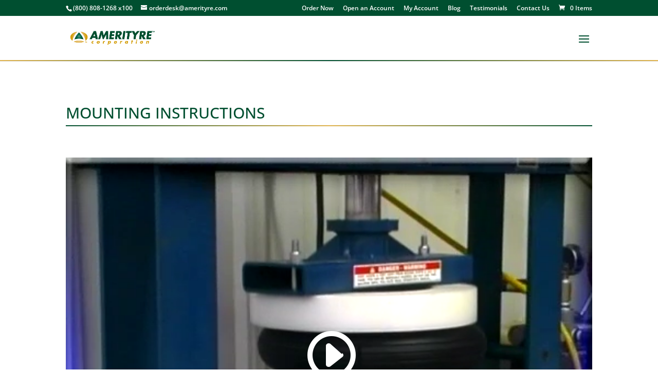

--- FILE ---
content_type: text/html; charset=utf-8
request_url: https://www.google.com/recaptcha/api2/anchor?ar=1&k=6Lcv2lAdAAAAAODzYvE4VzcHbm481I8aq6Xpy9BE&co=aHR0cHM6Ly9hbWVyaXR5cmUuY29tOjQ0Mw..&hl=en&v=N67nZn4AqZkNcbeMu4prBgzg&size=invisible&anchor-ms=20000&execute-ms=30000&cb=ek3fb6bwlfn2
body_size: 48968
content:
<!DOCTYPE HTML><html dir="ltr" lang="en"><head><meta http-equiv="Content-Type" content="text/html; charset=UTF-8">
<meta http-equiv="X-UA-Compatible" content="IE=edge">
<title>reCAPTCHA</title>
<style type="text/css">
/* cyrillic-ext */
@font-face {
  font-family: 'Roboto';
  font-style: normal;
  font-weight: 400;
  font-stretch: 100%;
  src: url(//fonts.gstatic.com/s/roboto/v48/KFO7CnqEu92Fr1ME7kSn66aGLdTylUAMa3GUBHMdazTgWw.woff2) format('woff2');
  unicode-range: U+0460-052F, U+1C80-1C8A, U+20B4, U+2DE0-2DFF, U+A640-A69F, U+FE2E-FE2F;
}
/* cyrillic */
@font-face {
  font-family: 'Roboto';
  font-style: normal;
  font-weight: 400;
  font-stretch: 100%;
  src: url(//fonts.gstatic.com/s/roboto/v48/KFO7CnqEu92Fr1ME7kSn66aGLdTylUAMa3iUBHMdazTgWw.woff2) format('woff2');
  unicode-range: U+0301, U+0400-045F, U+0490-0491, U+04B0-04B1, U+2116;
}
/* greek-ext */
@font-face {
  font-family: 'Roboto';
  font-style: normal;
  font-weight: 400;
  font-stretch: 100%;
  src: url(//fonts.gstatic.com/s/roboto/v48/KFO7CnqEu92Fr1ME7kSn66aGLdTylUAMa3CUBHMdazTgWw.woff2) format('woff2');
  unicode-range: U+1F00-1FFF;
}
/* greek */
@font-face {
  font-family: 'Roboto';
  font-style: normal;
  font-weight: 400;
  font-stretch: 100%;
  src: url(//fonts.gstatic.com/s/roboto/v48/KFO7CnqEu92Fr1ME7kSn66aGLdTylUAMa3-UBHMdazTgWw.woff2) format('woff2');
  unicode-range: U+0370-0377, U+037A-037F, U+0384-038A, U+038C, U+038E-03A1, U+03A3-03FF;
}
/* math */
@font-face {
  font-family: 'Roboto';
  font-style: normal;
  font-weight: 400;
  font-stretch: 100%;
  src: url(//fonts.gstatic.com/s/roboto/v48/KFO7CnqEu92Fr1ME7kSn66aGLdTylUAMawCUBHMdazTgWw.woff2) format('woff2');
  unicode-range: U+0302-0303, U+0305, U+0307-0308, U+0310, U+0312, U+0315, U+031A, U+0326-0327, U+032C, U+032F-0330, U+0332-0333, U+0338, U+033A, U+0346, U+034D, U+0391-03A1, U+03A3-03A9, U+03B1-03C9, U+03D1, U+03D5-03D6, U+03F0-03F1, U+03F4-03F5, U+2016-2017, U+2034-2038, U+203C, U+2040, U+2043, U+2047, U+2050, U+2057, U+205F, U+2070-2071, U+2074-208E, U+2090-209C, U+20D0-20DC, U+20E1, U+20E5-20EF, U+2100-2112, U+2114-2115, U+2117-2121, U+2123-214F, U+2190, U+2192, U+2194-21AE, U+21B0-21E5, U+21F1-21F2, U+21F4-2211, U+2213-2214, U+2216-22FF, U+2308-230B, U+2310, U+2319, U+231C-2321, U+2336-237A, U+237C, U+2395, U+239B-23B7, U+23D0, U+23DC-23E1, U+2474-2475, U+25AF, U+25B3, U+25B7, U+25BD, U+25C1, U+25CA, U+25CC, U+25FB, U+266D-266F, U+27C0-27FF, U+2900-2AFF, U+2B0E-2B11, U+2B30-2B4C, U+2BFE, U+3030, U+FF5B, U+FF5D, U+1D400-1D7FF, U+1EE00-1EEFF;
}
/* symbols */
@font-face {
  font-family: 'Roboto';
  font-style: normal;
  font-weight: 400;
  font-stretch: 100%;
  src: url(//fonts.gstatic.com/s/roboto/v48/KFO7CnqEu92Fr1ME7kSn66aGLdTylUAMaxKUBHMdazTgWw.woff2) format('woff2');
  unicode-range: U+0001-000C, U+000E-001F, U+007F-009F, U+20DD-20E0, U+20E2-20E4, U+2150-218F, U+2190, U+2192, U+2194-2199, U+21AF, U+21E6-21F0, U+21F3, U+2218-2219, U+2299, U+22C4-22C6, U+2300-243F, U+2440-244A, U+2460-24FF, U+25A0-27BF, U+2800-28FF, U+2921-2922, U+2981, U+29BF, U+29EB, U+2B00-2BFF, U+4DC0-4DFF, U+FFF9-FFFB, U+10140-1018E, U+10190-1019C, U+101A0, U+101D0-101FD, U+102E0-102FB, U+10E60-10E7E, U+1D2C0-1D2D3, U+1D2E0-1D37F, U+1F000-1F0FF, U+1F100-1F1AD, U+1F1E6-1F1FF, U+1F30D-1F30F, U+1F315, U+1F31C, U+1F31E, U+1F320-1F32C, U+1F336, U+1F378, U+1F37D, U+1F382, U+1F393-1F39F, U+1F3A7-1F3A8, U+1F3AC-1F3AF, U+1F3C2, U+1F3C4-1F3C6, U+1F3CA-1F3CE, U+1F3D4-1F3E0, U+1F3ED, U+1F3F1-1F3F3, U+1F3F5-1F3F7, U+1F408, U+1F415, U+1F41F, U+1F426, U+1F43F, U+1F441-1F442, U+1F444, U+1F446-1F449, U+1F44C-1F44E, U+1F453, U+1F46A, U+1F47D, U+1F4A3, U+1F4B0, U+1F4B3, U+1F4B9, U+1F4BB, U+1F4BF, U+1F4C8-1F4CB, U+1F4D6, U+1F4DA, U+1F4DF, U+1F4E3-1F4E6, U+1F4EA-1F4ED, U+1F4F7, U+1F4F9-1F4FB, U+1F4FD-1F4FE, U+1F503, U+1F507-1F50B, U+1F50D, U+1F512-1F513, U+1F53E-1F54A, U+1F54F-1F5FA, U+1F610, U+1F650-1F67F, U+1F687, U+1F68D, U+1F691, U+1F694, U+1F698, U+1F6AD, U+1F6B2, U+1F6B9-1F6BA, U+1F6BC, U+1F6C6-1F6CF, U+1F6D3-1F6D7, U+1F6E0-1F6EA, U+1F6F0-1F6F3, U+1F6F7-1F6FC, U+1F700-1F7FF, U+1F800-1F80B, U+1F810-1F847, U+1F850-1F859, U+1F860-1F887, U+1F890-1F8AD, U+1F8B0-1F8BB, U+1F8C0-1F8C1, U+1F900-1F90B, U+1F93B, U+1F946, U+1F984, U+1F996, U+1F9E9, U+1FA00-1FA6F, U+1FA70-1FA7C, U+1FA80-1FA89, U+1FA8F-1FAC6, U+1FACE-1FADC, U+1FADF-1FAE9, U+1FAF0-1FAF8, U+1FB00-1FBFF;
}
/* vietnamese */
@font-face {
  font-family: 'Roboto';
  font-style: normal;
  font-weight: 400;
  font-stretch: 100%;
  src: url(//fonts.gstatic.com/s/roboto/v48/KFO7CnqEu92Fr1ME7kSn66aGLdTylUAMa3OUBHMdazTgWw.woff2) format('woff2');
  unicode-range: U+0102-0103, U+0110-0111, U+0128-0129, U+0168-0169, U+01A0-01A1, U+01AF-01B0, U+0300-0301, U+0303-0304, U+0308-0309, U+0323, U+0329, U+1EA0-1EF9, U+20AB;
}
/* latin-ext */
@font-face {
  font-family: 'Roboto';
  font-style: normal;
  font-weight: 400;
  font-stretch: 100%;
  src: url(//fonts.gstatic.com/s/roboto/v48/KFO7CnqEu92Fr1ME7kSn66aGLdTylUAMa3KUBHMdazTgWw.woff2) format('woff2');
  unicode-range: U+0100-02BA, U+02BD-02C5, U+02C7-02CC, U+02CE-02D7, U+02DD-02FF, U+0304, U+0308, U+0329, U+1D00-1DBF, U+1E00-1E9F, U+1EF2-1EFF, U+2020, U+20A0-20AB, U+20AD-20C0, U+2113, U+2C60-2C7F, U+A720-A7FF;
}
/* latin */
@font-face {
  font-family: 'Roboto';
  font-style: normal;
  font-weight: 400;
  font-stretch: 100%;
  src: url(//fonts.gstatic.com/s/roboto/v48/KFO7CnqEu92Fr1ME7kSn66aGLdTylUAMa3yUBHMdazQ.woff2) format('woff2');
  unicode-range: U+0000-00FF, U+0131, U+0152-0153, U+02BB-02BC, U+02C6, U+02DA, U+02DC, U+0304, U+0308, U+0329, U+2000-206F, U+20AC, U+2122, U+2191, U+2193, U+2212, U+2215, U+FEFF, U+FFFD;
}
/* cyrillic-ext */
@font-face {
  font-family: 'Roboto';
  font-style: normal;
  font-weight: 500;
  font-stretch: 100%;
  src: url(//fonts.gstatic.com/s/roboto/v48/KFO7CnqEu92Fr1ME7kSn66aGLdTylUAMa3GUBHMdazTgWw.woff2) format('woff2');
  unicode-range: U+0460-052F, U+1C80-1C8A, U+20B4, U+2DE0-2DFF, U+A640-A69F, U+FE2E-FE2F;
}
/* cyrillic */
@font-face {
  font-family: 'Roboto';
  font-style: normal;
  font-weight: 500;
  font-stretch: 100%;
  src: url(//fonts.gstatic.com/s/roboto/v48/KFO7CnqEu92Fr1ME7kSn66aGLdTylUAMa3iUBHMdazTgWw.woff2) format('woff2');
  unicode-range: U+0301, U+0400-045F, U+0490-0491, U+04B0-04B1, U+2116;
}
/* greek-ext */
@font-face {
  font-family: 'Roboto';
  font-style: normal;
  font-weight: 500;
  font-stretch: 100%;
  src: url(//fonts.gstatic.com/s/roboto/v48/KFO7CnqEu92Fr1ME7kSn66aGLdTylUAMa3CUBHMdazTgWw.woff2) format('woff2');
  unicode-range: U+1F00-1FFF;
}
/* greek */
@font-face {
  font-family: 'Roboto';
  font-style: normal;
  font-weight: 500;
  font-stretch: 100%;
  src: url(//fonts.gstatic.com/s/roboto/v48/KFO7CnqEu92Fr1ME7kSn66aGLdTylUAMa3-UBHMdazTgWw.woff2) format('woff2');
  unicode-range: U+0370-0377, U+037A-037F, U+0384-038A, U+038C, U+038E-03A1, U+03A3-03FF;
}
/* math */
@font-face {
  font-family: 'Roboto';
  font-style: normal;
  font-weight: 500;
  font-stretch: 100%;
  src: url(//fonts.gstatic.com/s/roboto/v48/KFO7CnqEu92Fr1ME7kSn66aGLdTylUAMawCUBHMdazTgWw.woff2) format('woff2');
  unicode-range: U+0302-0303, U+0305, U+0307-0308, U+0310, U+0312, U+0315, U+031A, U+0326-0327, U+032C, U+032F-0330, U+0332-0333, U+0338, U+033A, U+0346, U+034D, U+0391-03A1, U+03A3-03A9, U+03B1-03C9, U+03D1, U+03D5-03D6, U+03F0-03F1, U+03F4-03F5, U+2016-2017, U+2034-2038, U+203C, U+2040, U+2043, U+2047, U+2050, U+2057, U+205F, U+2070-2071, U+2074-208E, U+2090-209C, U+20D0-20DC, U+20E1, U+20E5-20EF, U+2100-2112, U+2114-2115, U+2117-2121, U+2123-214F, U+2190, U+2192, U+2194-21AE, U+21B0-21E5, U+21F1-21F2, U+21F4-2211, U+2213-2214, U+2216-22FF, U+2308-230B, U+2310, U+2319, U+231C-2321, U+2336-237A, U+237C, U+2395, U+239B-23B7, U+23D0, U+23DC-23E1, U+2474-2475, U+25AF, U+25B3, U+25B7, U+25BD, U+25C1, U+25CA, U+25CC, U+25FB, U+266D-266F, U+27C0-27FF, U+2900-2AFF, U+2B0E-2B11, U+2B30-2B4C, U+2BFE, U+3030, U+FF5B, U+FF5D, U+1D400-1D7FF, U+1EE00-1EEFF;
}
/* symbols */
@font-face {
  font-family: 'Roboto';
  font-style: normal;
  font-weight: 500;
  font-stretch: 100%;
  src: url(//fonts.gstatic.com/s/roboto/v48/KFO7CnqEu92Fr1ME7kSn66aGLdTylUAMaxKUBHMdazTgWw.woff2) format('woff2');
  unicode-range: U+0001-000C, U+000E-001F, U+007F-009F, U+20DD-20E0, U+20E2-20E4, U+2150-218F, U+2190, U+2192, U+2194-2199, U+21AF, U+21E6-21F0, U+21F3, U+2218-2219, U+2299, U+22C4-22C6, U+2300-243F, U+2440-244A, U+2460-24FF, U+25A0-27BF, U+2800-28FF, U+2921-2922, U+2981, U+29BF, U+29EB, U+2B00-2BFF, U+4DC0-4DFF, U+FFF9-FFFB, U+10140-1018E, U+10190-1019C, U+101A0, U+101D0-101FD, U+102E0-102FB, U+10E60-10E7E, U+1D2C0-1D2D3, U+1D2E0-1D37F, U+1F000-1F0FF, U+1F100-1F1AD, U+1F1E6-1F1FF, U+1F30D-1F30F, U+1F315, U+1F31C, U+1F31E, U+1F320-1F32C, U+1F336, U+1F378, U+1F37D, U+1F382, U+1F393-1F39F, U+1F3A7-1F3A8, U+1F3AC-1F3AF, U+1F3C2, U+1F3C4-1F3C6, U+1F3CA-1F3CE, U+1F3D4-1F3E0, U+1F3ED, U+1F3F1-1F3F3, U+1F3F5-1F3F7, U+1F408, U+1F415, U+1F41F, U+1F426, U+1F43F, U+1F441-1F442, U+1F444, U+1F446-1F449, U+1F44C-1F44E, U+1F453, U+1F46A, U+1F47D, U+1F4A3, U+1F4B0, U+1F4B3, U+1F4B9, U+1F4BB, U+1F4BF, U+1F4C8-1F4CB, U+1F4D6, U+1F4DA, U+1F4DF, U+1F4E3-1F4E6, U+1F4EA-1F4ED, U+1F4F7, U+1F4F9-1F4FB, U+1F4FD-1F4FE, U+1F503, U+1F507-1F50B, U+1F50D, U+1F512-1F513, U+1F53E-1F54A, U+1F54F-1F5FA, U+1F610, U+1F650-1F67F, U+1F687, U+1F68D, U+1F691, U+1F694, U+1F698, U+1F6AD, U+1F6B2, U+1F6B9-1F6BA, U+1F6BC, U+1F6C6-1F6CF, U+1F6D3-1F6D7, U+1F6E0-1F6EA, U+1F6F0-1F6F3, U+1F6F7-1F6FC, U+1F700-1F7FF, U+1F800-1F80B, U+1F810-1F847, U+1F850-1F859, U+1F860-1F887, U+1F890-1F8AD, U+1F8B0-1F8BB, U+1F8C0-1F8C1, U+1F900-1F90B, U+1F93B, U+1F946, U+1F984, U+1F996, U+1F9E9, U+1FA00-1FA6F, U+1FA70-1FA7C, U+1FA80-1FA89, U+1FA8F-1FAC6, U+1FACE-1FADC, U+1FADF-1FAE9, U+1FAF0-1FAF8, U+1FB00-1FBFF;
}
/* vietnamese */
@font-face {
  font-family: 'Roboto';
  font-style: normal;
  font-weight: 500;
  font-stretch: 100%;
  src: url(//fonts.gstatic.com/s/roboto/v48/KFO7CnqEu92Fr1ME7kSn66aGLdTylUAMa3OUBHMdazTgWw.woff2) format('woff2');
  unicode-range: U+0102-0103, U+0110-0111, U+0128-0129, U+0168-0169, U+01A0-01A1, U+01AF-01B0, U+0300-0301, U+0303-0304, U+0308-0309, U+0323, U+0329, U+1EA0-1EF9, U+20AB;
}
/* latin-ext */
@font-face {
  font-family: 'Roboto';
  font-style: normal;
  font-weight: 500;
  font-stretch: 100%;
  src: url(//fonts.gstatic.com/s/roboto/v48/KFO7CnqEu92Fr1ME7kSn66aGLdTylUAMa3KUBHMdazTgWw.woff2) format('woff2');
  unicode-range: U+0100-02BA, U+02BD-02C5, U+02C7-02CC, U+02CE-02D7, U+02DD-02FF, U+0304, U+0308, U+0329, U+1D00-1DBF, U+1E00-1E9F, U+1EF2-1EFF, U+2020, U+20A0-20AB, U+20AD-20C0, U+2113, U+2C60-2C7F, U+A720-A7FF;
}
/* latin */
@font-face {
  font-family: 'Roboto';
  font-style: normal;
  font-weight: 500;
  font-stretch: 100%;
  src: url(//fonts.gstatic.com/s/roboto/v48/KFO7CnqEu92Fr1ME7kSn66aGLdTylUAMa3yUBHMdazQ.woff2) format('woff2');
  unicode-range: U+0000-00FF, U+0131, U+0152-0153, U+02BB-02BC, U+02C6, U+02DA, U+02DC, U+0304, U+0308, U+0329, U+2000-206F, U+20AC, U+2122, U+2191, U+2193, U+2212, U+2215, U+FEFF, U+FFFD;
}
/* cyrillic-ext */
@font-face {
  font-family: 'Roboto';
  font-style: normal;
  font-weight: 900;
  font-stretch: 100%;
  src: url(//fonts.gstatic.com/s/roboto/v48/KFO7CnqEu92Fr1ME7kSn66aGLdTylUAMa3GUBHMdazTgWw.woff2) format('woff2');
  unicode-range: U+0460-052F, U+1C80-1C8A, U+20B4, U+2DE0-2DFF, U+A640-A69F, U+FE2E-FE2F;
}
/* cyrillic */
@font-face {
  font-family: 'Roboto';
  font-style: normal;
  font-weight: 900;
  font-stretch: 100%;
  src: url(//fonts.gstatic.com/s/roboto/v48/KFO7CnqEu92Fr1ME7kSn66aGLdTylUAMa3iUBHMdazTgWw.woff2) format('woff2');
  unicode-range: U+0301, U+0400-045F, U+0490-0491, U+04B0-04B1, U+2116;
}
/* greek-ext */
@font-face {
  font-family: 'Roboto';
  font-style: normal;
  font-weight: 900;
  font-stretch: 100%;
  src: url(//fonts.gstatic.com/s/roboto/v48/KFO7CnqEu92Fr1ME7kSn66aGLdTylUAMa3CUBHMdazTgWw.woff2) format('woff2');
  unicode-range: U+1F00-1FFF;
}
/* greek */
@font-face {
  font-family: 'Roboto';
  font-style: normal;
  font-weight: 900;
  font-stretch: 100%;
  src: url(//fonts.gstatic.com/s/roboto/v48/KFO7CnqEu92Fr1ME7kSn66aGLdTylUAMa3-UBHMdazTgWw.woff2) format('woff2');
  unicode-range: U+0370-0377, U+037A-037F, U+0384-038A, U+038C, U+038E-03A1, U+03A3-03FF;
}
/* math */
@font-face {
  font-family: 'Roboto';
  font-style: normal;
  font-weight: 900;
  font-stretch: 100%;
  src: url(//fonts.gstatic.com/s/roboto/v48/KFO7CnqEu92Fr1ME7kSn66aGLdTylUAMawCUBHMdazTgWw.woff2) format('woff2');
  unicode-range: U+0302-0303, U+0305, U+0307-0308, U+0310, U+0312, U+0315, U+031A, U+0326-0327, U+032C, U+032F-0330, U+0332-0333, U+0338, U+033A, U+0346, U+034D, U+0391-03A1, U+03A3-03A9, U+03B1-03C9, U+03D1, U+03D5-03D6, U+03F0-03F1, U+03F4-03F5, U+2016-2017, U+2034-2038, U+203C, U+2040, U+2043, U+2047, U+2050, U+2057, U+205F, U+2070-2071, U+2074-208E, U+2090-209C, U+20D0-20DC, U+20E1, U+20E5-20EF, U+2100-2112, U+2114-2115, U+2117-2121, U+2123-214F, U+2190, U+2192, U+2194-21AE, U+21B0-21E5, U+21F1-21F2, U+21F4-2211, U+2213-2214, U+2216-22FF, U+2308-230B, U+2310, U+2319, U+231C-2321, U+2336-237A, U+237C, U+2395, U+239B-23B7, U+23D0, U+23DC-23E1, U+2474-2475, U+25AF, U+25B3, U+25B7, U+25BD, U+25C1, U+25CA, U+25CC, U+25FB, U+266D-266F, U+27C0-27FF, U+2900-2AFF, U+2B0E-2B11, U+2B30-2B4C, U+2BFE, U+3030, U+FF5B, U+FF5D, U+1D400-1D7FF, U+1EE00-1EEFF;
}
/* symbols */
@font-face {
  font-family: 'Roboto';
  font-style: normal;
  font-weight: 900;
  font-stretch: 100%;
  src: url(//fonts.gstatic.com/s/roboto/v48/KFO7CnqEu92Fr1ME7kSn66aGLdTylUAMaxKUBHMdazTgWw.woff2) format('woff2');
  unicode-range: U+0001-000C, U+000E-001F, U+007F-009F, U+20DD-20E0, U+20E2-20E4, U+2150-218F, U+2190, U+2192, U+2194-2199, U+21AF, U+21E6-21F0, U+21F3, U+2218-2219, U+2299, U+22C4-22C6, U+2300-243F, U+2440-244A, U+2460-24FF, U+25A0-27BF, U+2800-28FF, U+2921-2922, U+2981, U+29BF, U+29EB, U+2B00-2BFF, U+4DC0-4DFF, U+FFF9-FFFB, U+10140-1018E, U+10190-1019C, U+101A0, U+101D0-101FD, U+102E0-102FB, U+10E60-10E7E, U+1D2C0-1D2D3, U+1D2E0-1D37F, U+1F000-1F0FF, U+1F100-1F1AD, U+1F1E6-1F1FF, U+1F30D-1F30F, U+1F315, U+1F31C, U+1F31E, U+1F320-1F32C, U+1F336, U+1F378, U+1F37D, U+1F382, U+1F393-1F39F, U+1F3A7-1F3A8, U+1F3AC-1F3AF, U+1F3C2, U+1F3C4-1F3C6, U+1F3CA-1F3CE, U+1F3D4-1F3E0, U+1F3ED, U+1F3F1-1F3F3, U+1F3F5-1F3F7, U+1F408, U+1F415, U+1F41F, U+1F426, U+1F43F, U+1F441-1F442, U+1F444, U+1F446-1F449, U+1F44C-1F44E, U+1F453, U+1F46A, U+1F47D, U+1F4A3, U+1F4B0, U+1F4B3, U+1F4B9, U+1F4BB, U+1F4BF, U+1F4C8-1F4CB, U+1F4D6, U+1F4DA, U+1F4DF, U+1F4E3-1F4E6, U+1F4EA-1F4ED, U+1F4F7, U+1F4F9-1F4FB, U+1F4FD-1F4FE, U+1F503, U+1F507-1F50B, U+1F50D, U+1F512-1F513, U+1F53E-1F54A, U+1F54F-1F5FA, U+1F610, U+1F650-1F67F, U+1F687, U+1F68D, U+1F691, U+1F694, U+1F698, U+1F6AD, U+1F6B2, U+1F6B9-1F6BA, U+1F6BC, U+1F6C6-1F6CF, U+1F6D3-1F6D7, U+1F6E0-1F6EA, U+1F6F0-1F6F3, U+1F6F7-1F6FC, U+1F700-1F7FF, U+1F800-1F80B, U+1F810-1F847, U+1F850-1F859, U+1F860-1F887, U+1F890-1F8AD, U+1F8B0-1F8BB, U+1F8C0-1F8C1, U+1F900-1F90B, U+1F93B, U+1F946, U+1F984, U+1F996, U+1F9E9, U+1FA00-1FA6F, U+1FA70-1FA7C, U+1FA80-1FA89, U+1FA8F-1FAC6, U+1FACE-1FADC, U+1FADF-1FAE9, U+1FAF0-1FAF8, U+1FB00-1FBFF;
}
/* vietnamese */
@font-face {
  font-family: 'Roboto';
  font-style: normal;
  font-weight: 900;
  font-stretch: 100%;
  src: url(//fonts.gstatic.com/s/roboto/v48/KFO7CnqEu92Fr1ME7kSn66aGLdTylUAMa3OUBHMdazTgWw.woff2) format('woff2');
  unicode-range: U+0102-0103, U+0110-0111, U+0128-0129, U+0168-0169, U+01A0-01A1, U+01AF-01B0, U+0300-0301, U+0303-0304, U+0308-0309, U+0323, U+0329, U+1EA0-1EF9, U+20AB;
}
/* latin-ext */
@font-face {
  font-family: 'Roboto';
  font-style: normal;
  font-weight: 900;
  font-stretch: 100%;
  src: url(//fonts.gstatic.com/s/roboto/v48/KFO7CnqEu92Fr1ME7kSn66aGLdTylUAMa3KUBHMdazTgWw.woff2) format('woff2');
  unicode-range: U+0100-02BA, U+02BD-02C5, U+02C7-02CC, U+02CE-02D7, U+02DD-02FF, U+0304, U+0308, U+0329, U+1D00-1DBF, U+1E00-1E9F, U+1EF2-1EFF, U+2020, U+20A0-20AB, U+20AD-20C0, U+2113, U+2C60-2C7F, U+A720-A7FF;
}
/* latin */
@font-face {
  font-family: 'Roboto';
  font-style: normal;
  font-weight: 900;
  font-stretch: 100%;
  src: url(//fonts.gstatic.com/s/roboto/v48/KFO7CnqEu92Fr1ME7kSn66aGLdTylUAMa3yUBHMdazQ.woff2) format('woff2');
  unicode-range: U+0000-00FF, U+0131, U+0152-0153, U+02BB-02BC, U+02C6, U+02DA, U+02DC, U+0304, U+0308, U+0329, U+2000-206F, U+20AC, U+2122, U+2191, U+2193, U+2212, U+2215, U+FEFF, U+FFFD;
}

</style>
<link rel="stylesheet" type="text/css" href="https://www.gstatic.com/recaptcha/releases/N67nZn4AqZkNcbeMu4prBgzg/styles__ltr.css">
<script nonce="Kq1Q6-BrwAZswjqEjCF29w" type="text/javascript">window['__recaptcha_api'] = 'https://www.google.com/recaptcha/api2/';</script>
<script type="text/javascript" src="https://www.gstatic.com/recaptcha/releases/N67nZn4AqZkNcbeMu4prBgzg/recaptcha__en.js" nonce="Kq1Q6-BrwAZswjqEjCF29w">
      
    </script></head>
<body><div id="rc-anchor-alert" class="rc-anchor-alert"></div>
<input type="hidden" id="recaptcha-token" value="[base64]">
<script type="text/javascript" nonce="Kq1Q6-BrwAZswjqEjCF29w">
      recaptcha.anchor.Main.init("[\x22ainput\x22,[\x22bgdata\x22,\x22\x22,\[base64]/[base64]/[base64]/[base64]/[base64]/[base64]/KGcoTywyNTMsTy5PKSxVRyhPLEMpKTpnKE8sMjUzLEMpLE8pKSxsKSksTykpfSxieT1mdW5jdGlvbihDLE8sdSxsKXtmb3IobD0odT1SKEMpLDApO08+MDtPLS0pbD1sPDw4fFooQyk7ZyhDLHUsbCl9LFVHPWZ1bmN0aW9uKEMsTyl7Qy5pLmxlbmd0aD4xMDQ/[base64]/[base64]/[base64]/[base64]/[base64]/[base64]/[base64]\\u003d\x22,\[base64]\\u003d\x22,\x22w4zCisOgbMOlHQPDrytGwo/[base64]/[base64]/Co8K+JcKIwrEYZDJuBQ4CW8K0w6ltOMOFPcK7VSJKw7jDv8KbwqYlIHrCvhnCi8K1OAZFXsK+MSHCn3XCgndoQQ8nw67Cp8KdwpfCg3PDicORwpImL8KVw73CmnrCmsKPYcKLw7sGFsK+wrHDo17DhxzCisK8woHCkQXDosK7Q8O4w6fChVUoFsKFwpt/YsOgTi9kfMKcw6olwrZ+w73Dm0YuwobDknx/d3cfLMKxDiU0CFTDm3ZMXzR4JCczdCXDlTnDmxHCjAzCtMKgOz3Dsj3Do1Nrw5HDkTYMwoc/w7rDqmnDo1xlSkPClW4QwoTDoV7DpcOWeUrDvWROwqZiOWfCtMKuw75ow6HCvAYiFBsZwrQZT8OdP23CqsOmw7A3aMKQJMKDw4sOwpRGwrlOw4/[base64]/DlwPDsMOCwojDlcONw6LDrhfDmR8Aw5nCpQbDh3Yzw7TCnMK5U8KJw5LDscOow58ewrpIw4/[base64]/wqDCtsKVw6lswq3DhMOcScOzAMK3Q8KMw73DosOYwpUVUjhYXV0fP8K0w6fDm8KCwqLCnMO7w61QwrkvP0cCcAXCijp2wpgEA8OBwrTCqwnCnMK/cBHCs8KZwofCjcOVK8O0w53DgcOEw5/[base64]/[base64]/CpMKhwoHCu8OnDWLDkMOJwo1Uw6cEw7Rjwop/PcK9bMKxw5RTw5NBISXCrDzDrcKLcMKjdh0qw6tKfMKLD1zDvwNXTcOkJ8KvTsKcb8Ouw5rDhcOhw6jCqsOgBMKOdcOow4rDtH8Sw67CgC/[base64]/w6FVw4TDgMKQw7HCgsO/AXLDhsO/XCojw6RKwoRLwoZQw40pFXZXw6XDjcOIwqfCtcKswph/XhBuwqh/X1TCssOWwpXCtsKewoAPw5YKI1xSMAVYSXp/w6pgwpnCo8KcwqDCmyTDv8Kew5jDsXpLw4Fqw6RQw53DujXDqcKyw4jChMOow5rChwsTXcKEfcK/[base64]/DhysPP8OAFMK5OMKZwqcjw7DDhlnCiwFNwrVKQ0nCh0ZaUnzCvcKkw5EjwrQmJ8OJSMO0w6/CgMKdDEDCscOOWMOadhIwPMOieCRROcO4w4Qew7PDvDjDoSvDoTFlG08uQMKrwqjDgcKRTn3DlsKAEcOYTsO/wozCnTgpaWp8wqDDi8KbwqFxw7HDnGzCkArCgHUYwrPDsUfDuwfCiW0Uw4UIB1pfwqLDrjXCo8Ojw7DCkwLDqMO2IsOCHMKCw40iY0M9w7hJwpI8UQ7DlGTCjUvDqgHDrXLCuMKfOcO2w44rwpPCjHbDhcKlwoBOwo/[base64]/DqDjDnQ4cwoXDiDbCliQfSkJNW1g+wrleacORwrlRw4Jnwo3DrxbCtVlqEXdrw5/CkMKLHAU8w5nDucKGw6rCnsOuHR/CnsKbEm3CowXDnUfDlMO7w7XCqg1RwrE4VCJwH8K/B2HDkVYEA2jDpMK8wrXDjMOsOSTDjMKEw7cKIsOfw5bDv8Onw7vCi8OudMOawrF0w6tXwpXCtcKowrLDiMKOwqnDm8KowpXCh2NOXgXDi8O0GMKtOGtowopiwpPCscK7w63DuTrCvcKnwqPDklhEERweC1HCkUzDp8OQw7M/wrk1ScOOwoPCkcO4wpgqw6NDwp0/wrAjw79DF8KkW8KHAcOwe8Kkw7UNM8OjVsOuwoPDgRrCksOLBUnCocOxw7xKwot5AUJcSS/DlWRIw53CocOnU2YFwoTCtQbDtnkzccK2UVl5TB0eE8KAZ0l4EMORLMKZdBLDh8O1Sy/DjMKXwrpgf1fCm8Khwq/[base64]/w6U/LzY+PsK0w6vCrCoyAMK1w61kXsK/[base64]/DiCEUwrp3wrjDpXleLMOxw5PDjcKXEMKPw5FMWGMiH8OawrvCgT/DkSnCjcOIY3xOwqAbwpNnb8OvTTDCjsOJw5XCnyzCiWFZw4rDjX3DmnnClyULw6zDt8Ocw7hbw5UPSMOVFCDDscOdBcONwpHDuB8Vwo/Dv8KEUTQYBcO8NH5Od8ONeXDDr8KTw5jCrm5yMAguw5zCm8Obw6RpwrPDnH7CsjFtw5zCpApSwpwQTycBWF/DncKXwoDDssKDwrgbQXPChz0NwpxrEsOWZcKZwrjDiBEYcz3Ck2vDtWgcwrkyw6TCqwBCaUNxE8KKw7Jkw4x7wqI6w5HDkRzDuifCqMKaw7jDtjhlSsKQwp/DtzEma8O/w4TCscOKw73DtGnCk3V2bsO/M8K3M8Kmw5nDscKmUg9uwrHDkcOEZEVwLMObKHbChmYrwqxkc2lMZ8Opa2PDjWLCn8OzDsOQXhfCkWUvc8K5f8KOw5bCqAZoesKQwrHCq8K9w4rDlztXw7RtFMOMw5w7DH/DoBsCRHVrw5AfwrodTMO8DxECQ8K1cUrDoBIVe8OCwq0mw5zDqMOae8KLw7bDrcK7wrEiOD7CvsKFwp7DumrCsnokwrEYw41Ww4rDpkzChsOdAMKrw5QXO8KnS8Kbw7RWNcO/wrBewq/DusO6w7bCixbDvGkkKsKkw4MAPU3DjcK9F8OtWMKGaxkrA2nCk8ODUQINY8OpSMOPw4xNPWbDs3QSC2dXwq9bwqYbWMK6Y8Omw4fDsD3CpFZwZljDjRDDj8OpC8KQSzwdwpcUIBHDglU7wqdpw77DusK2LG/[base64]/CjF3DhS1qAsKHDsKNw5bDvcKCw6/Di8KCasKDw6fCvWnDsV3ClHd/wrc6w5ZFwrYrKMORw6zCjcOXJ8KUw7jCoTLDtsO1UsOBwoHCisOLw7LCvMKJw5xKwpgAw49ZZ3fDgFPDgCkDCsOXD8KOacOxw4/Doihaw41WZizCrxRfw4kFUTnDiMKfwqPDuMKewonDrTtIw6HCo8OtKMOJw6lyw4EdE8Ogw7pfJsKjwqnDh0bCq8K/[base64]/f3LCl8OpX0TCuzQ3f8Kke8OAwpDDgcOAaMKcHcKWFiVvw6HDicKYwq3CqsKzJS7CuMKmw51xJsKmw7fDqMKzwoRZLxDCgMK2HxMZeRXDmMOnw7rDmMKrZmIsccOtNcOYwoJFwqEbezvDi8ODwrsuwrLDjXzDqE3DkcKVQMKSaQd7JsO6wptdwpzDmDTDicOFcMObQx/Dg8O/[base64]/wr1RQQYZw5TCisOqBADCsMORw5PDpGbDhsKUCGUXwplEw6UgYsOswopXShvCrRV5w58tbsOWXH7CnRPCqwfCj3diIMKVKsKBX8OBPsO8QcOZw4lcJ2QrZjDCucKtQzTCp8ODw4HDmE/Cq8Ocw41GegLDt37Ck2tbwpAMdsKkXMOowqNGC1QTbsO6wr86AMKxbQHDrw/DvwcALTM0WsKEw7plQ8KVwpdVwp9vw6fCjEtZw51KXAXCksOpVsO0X13DtxEWDmrDnzDDmsOiW8KKbSA0FmzDgcO1w5DDt37CuGVsw7/ClTHCosKuw6bDqcOrBcOxw4DDtMKGdg04HcKdw5rDnmkuwqjDkQfDrsOiCBrDlQ4QU15vw57CvlbCjsK/[base64]/DokV1wrnCpDt/wpTDpsOrB8OQX8OvCj3DkUzCssOgGMO3woBqwpDCi8Kkwo/DtzsxBcKIJA3CgFLCv1rChEzDhm0mw7EgGMKww7LCmcKXwqJuQHLCoU9oCEXDrcOOY8KEXh9fw4oWf8OpbMOrwr7DiMOsBC/DksK8wpXDnwJ4w67CscOrT8KfdsOIQw3CssO2RcOlXTJYw6sOwr3CusORA8O6ZcOzwqPCuHjCnk1VwqXDhATDj35GwojCl1MWw7xzA1AZw7Apw517OHDDoBHCicKDw63Ci2XCqMK9A8OqH2l8E8KPN8KEwrbDs0/CqMOTIsO1Hj3Ck8KIwojDoMKqByvCp8OMQ8K4wr1swqvDi8ODwr/DpcOoTjHDhnfCrcKqw5QxwojCqMKzEBcLKF1Nwq3Cr252NjLCpF51wonDjcKvw6kDF8OCwpxTwpRnw4cpdSHCnsKvwrt1dsKpwqAiWsK/wqNhwonCqnxmPcOZworCicOTw5ZHwojDvBbDvFIsLygZcEvDjsKlw69fclIEwrDDssK7w6rDpEPCjMOkUkMfwqzDukcvAsKUwpXDtcOYU8OaAcOEwqDDm1NdO1nDlx/DocO5wqbDi1XCvsOkDB3CqsKkw74lAHfCvS3Dhy3DuCTCj3cwwqvDsVJdKhcHVcO1Zh0CVQDCoMKXZ1o+WcOdMMOYwqBGw45AUsKtSFoYwo/Cj8KDHxHDmcKUAsO0w44Iwqc+UBhYw4zCng7DvhdAw7NTw44TM8OswrFmQwXCsMKTankIw7jDm8OYw7HDrMOJwoLDjHnDpk7CoE/[base64]/DucOEw68fw6rCmsOsWMKswqx+d8KRb3fDn37Cr2jCr0JVw6IiWi9+FAPCnCQYKcOowrxbwofCnsO6wo/[base64]/V8KRDsOWQsOnw6DDk8OXw4XCh2omw4kDF0M4CwobIsK1YcKcI8K9WcOSLyY4w6VDwqXCpsOYLsOnbcKUwpZ+OsKVw7QFwpjDicO3woQPwroYwrjDj0Y0Rx7ClMOPccKSw6bDtsK3E8OlJMOpDhvDisKLw6TDkwwlw5/CtMKAasO0wo0pMMO1w47CnwdaP1Q2wq06S2PDlU48wqLCjsK6woUswobDj8OVwpjCksKdQ2rCkzTCgB3DlMK3wqRvSsKDfsKHw7F/FT7Cr0XCqVAdwpBVRDjCtsKCw6jDmx4LKDtEwrZnwo5/wotKNzXDomrDkHVJwohRw4khw4d/w7XDplPDuMK2wpvDm8KTcxgSw4nDmUrDl8KwwrvClxLDu09scWFSw6vDoy7CrDdSFMKvWMOXw6tpLcOhw6TDrcKDBMOAPV9INgMiYsKvR8KswoVVHXjCtcO7woMtUwEcw4wCfRfCkk/DlXQnw6nDicKbHgXCrzsze8OjJ8O3w7fDhAUlw6dqw4PCqz1ICsOywqXDmMOOwp/[base64]/CvW/[base64]/CmmkCw7PCpl7CmcKuJsK6L8OGwoADLcK+BsKBw7QCSMOIw5TDrsKmY24lw7hZIcOswqR/w79CwqrDuUfCl2PCn8Kxwr/ClMKHwrHCqSLCmMK9w67Ct8OPQ8OqV3QsCk9jPHTCl1Ijwr/DvF7DosORJyojKsOQWzDDg0PCn2zDqcOZLcKcTx7DoMKfXDrCnMOzIMOOZ23Cr13CoCDDshIiVMKGwqhmw4DCn8Kow4nCrHrCtlBGPRtJbVIHSsO2P0NkwpTDqMOILyUTWcO+MH0bwpvDsMOcw6Zgw7TCuyHDsC7CvsOUBFnDkQk8SXYOekY7woIBw57ClyHCvMO7wo/Du0pQw7HCsx0Cw77Cigt7KB7Dsk7CosK6w7cOw6XCrcOrw5/Dh8KNwqlbfDFTCsKJPz4Uw5HCn8OSccORecOUBsOpwrDCrgwJfsK8N8Oww7ZgwoDDo23DmS7DpMKzwpvCj2xfIsKOEFhTJAPCh8OowrIIw5PCscKuLk7CsA4dO8OOw5Vfw6ITwrtuwpbDo8K2Pk/DuMKIwrjCsVHCrsKHScOOwpxAw7zDgFvDq8KJNsK9alFLMsKcwpTDhGhmRsKeS8KVwqdcbcOlO0cnEsKtBcOHwpbCgRwGDR8Ww7DDhMK6X23CisKMw5nDtAfDoGPDlxbDrWBuwofCrMK3w5LDrDYxL0pSwp5QaMKLwp4iwo7DvSrCil3CvlZ5VnnCncKjw7bDr8OpVy/DgiHCr3XDvnDCmMKyQcK6J8O8wpNQJcKpw4h0e8Kfw7UCZ8K2wpF3VU4mLzvCm8KiT1jCujTCtHfDmwDDnVlsL8KpSSYXw6XDjcKow4sxwpVVTcOecR/CpCvClMOxwqteRX/[base64]/DvsOvwrZ/wpNCOMKtNW/DoS8Hb8O0UDBew5jCh8OIdMKyd1hCw5NQNWvDjcOvWx7CnRocwrTCgMKjw6c/w4HDoMK9V8OlSFLDpy/CvMOzw67CvUg3wq7Ds8OvwqbDojcKwqt5wr0FAMK8e8KAwrbDv3Vlw4kwwrvDiSI2w4LDvcKrWRbDjcO9DcOkOTM6LwjCkAZCwprDu8OgEMO9w7/CkMO0LgAFw4FtwrMRWMOXEsKCOz4jC8OeWnkfw5MnFMO5w57CuQ0WSsKsQcOVJMK4w4wFw4IWwrvDh8Ovw7rCrCpLbnLCrcKfw6kDw5cLFgjDvB3Dk8OXKkLDi8OIwo7ChsKew5HDtAwjUHI7w61lwrDCksKNw5UUGsOqw5/DhQ1XwqzCiUfDlAfDncKCw59+w6sUQWsrwo1HRsOMwppoZVPCljvCnnZAw7NJwqV1NHHCpEHDrsOMw4c4PsObwrfDp8OkcCEzw4RhdgRiw5cSGcKSw5VQwrtOw6IEb8KAJMKOwr8/[base64]/[base64]/DoTDDvWJ7LcKXLMKTwrvCq8KiwqLCo8OnwrvCksKtb8KOGjM0N8KSB0XDrcKZw5QgZz4SL2nDosK8w4nDuxVkw7Nlw4oNeAbCocOvw4rDgsK/wrhFPMKGwofCn0bDtcKyRCgvw4XCu0kbQMKuw64Tw45hC8KrT1p5U0Q6woVvwpnCij4nw6jDj8KRImnDqcKKw7vDhMKBw5zCo8K/w5ZcwqNbwqTCu35Pw7bCmHwrwqHDpMKGwqc+w6LCj0cLwozCuVnDgsKUwqIDw6gGecO7XiVowrfCmBvCim/CrH3Ds3DDuMKHNnIFwqI6w6XDmj7Di8OOwogUwo5hfcO4wp/Dv8OFwozCsTxzwpzDucOjESMrwqjCmB1/YmJKw57CtmwbD2jCkXnCn23Cn8OpwpTDinDDp3bDn8KBKnt7wpfDnMOIwqTDssORDMKfwo0RZHfDgzMaw5fDtUwyDsOMVcO/Dl7Dp8OzYsKgVMKzwoIfw6XCt2bDscK9E8KCPsOVwroAdsO9w59ewp3DmcKacm0ucsKjw5RrAMKidDzDvcOWwp5oTsOVw6/CuRjCtCc8wqgFwqxlU8KgasKWHSDDm0JEUsK/w5PDv8KBw7XDmcK6w6PCnCDDtyLDncKgw7HCnsOcwq7CoRTChsKDN8K7NWLDtcOuw7DDqsOLwq/CksOBwqgBccOWwplASS4OwpkuwqwvIMKIwqzCpmrDv8K6w6DCkcO5CgRnw5BAwrfCssOwwoE7SsOjBHzDq8KkwqfChMOnwqTCsQ/DpVvCtMOiw4TDhsOfwqU/[base64]/[base64]/[base64]/CiF3Dp8KWwpBowpXDiMKdYMOgwqhdSMOBw5jCmQA0LsKJwr8gw5tFwoDDscKHwqB7UcKPbcKjwo3DvWHClk/Ds3pmYwsiF3zCtsK5MsONWENgNXbDigFjIDgcwqcXWUzDtAQLJBrChjduwoNaw5pjHcOmOcOOwpPDj8Oca8KGwrwWOigxZ8Kww73DmsK3wqhPw6sfw4nCqsKHe8O5w54gcsKjwrgFwqzDucOXw6lGX8KDJ8O/JMK5w75xwq81w7BVw7DDlHUUw6jCusKdw5pzEsK/[base64]/DtsK6wpfCrsOyw4TCrsO4wpLClwvDq1ptwpzDhcK9WSVuaTrDrWZ2wpbCssKnwqnDlH/Cl8Kbw482w47CpsOpw7QXfcOYwqDCgCHDthDDr0FmUj3CsGETfC9iwpV1a8OidBwYYiXDmMOcw51Rw5VGw77Djy3DpEbDrsKTwpTCssK1wo4GSsOUWsOuDW5PCMK0w43DpSNVGWjCjsKmVX/DtMKWwqsTwoXDtDfDkivCj3rCq3/Co8OwccK8a8O/GcODPsKRFiodw5tSw5BAGsOOMsOjDSMkwo3ChsKcwqHDtEtrw71Yw6LCuMKwwocvS8OswpvCqTXCkxrCgMKxw6kwdcKHwrw5wqzDjcKCwpXClCHClActD8O2wpt9WMKmFsOxSDJfWXJkw5XDncKkUEITVcO8wpVRw5U/w4cRODd7aTMKF8KRacOKw6jDpMKCwpbClXbDusOaHcKLKsKXJMKHw7XDr8KTw7rCgRDClh0kOmJ9VEnChsOUQcO6NMOXJMKmwq4vB2JAfm3CnR3CgVpNwozDtFVMWcKFwpnDp8K0wqxCw7txwqDDgsKFwrzCosONNsKzw57DkMOSwpIkaTjDjMO2w7LCpsO/E2XDtcOtwqrDkMKUEA3DoBkkwqJSO8O9wrrDnz8Zw64tRMOAK3Q8W1JlwoTDv3suCcO5Y8KcPWU5Un1SAsOGw6/[base64]/DqVQRwqrDj8KPAcKgw5YfwqgYYUAswolGO8KQw6ROIEMDw4I2wpvDlxvCmsOONDlDw7zCiixkDcK2wr7DqMO0wqTCtFjDgMOFQXJjwprDkXJTMsOvwqAfw4/DoMOXw69ew5pPwrzCr1d+MjXCl8OMGwtOw7jCq8KxI0YkwrrCqXTCoDABLj7ConwaE03Cp03CqCpSEEPCtMO/w7jDm0/Du05VAsKlw64+VcKHwqwwwoTDg8OVbVEAwrjCk1LDnBzClULDjCAmfsKOMMODwpZ5w43Dng8rwprCpsKJwoXCtm/CpFF9YUjDhcOww6RfYHBeKcOaw4PDggHClythS1rDtMKOw5jDl8OKBsOswrTCiHIPwoNOPGJwK37DlMO5UcK/w65Dw4/CpQnDkWfDlEdJWsKjR3Y6Y196ZsKgK8O4w4jDviTCnsKOw5FAwovDrxPDkMOUUcOyIcOXDlBsbUFBw6JqZF7CgMKgYns8w5XCsUpPWcOQbEHDlzfDoWg2B8K8GnHDhMOmwoDDgWwZwpzCnFdYI8KSD01zAwPCnsKQw6VBYWLDgcKrwq3CmsK/wqUmwovDpMOHwpDDk2TCsMKBw5vDrw/CqsKGw4TDvMOYImfDrsKPFMOEwq4hSMKqBMOgE8KRDF0KwqtjaMO6FWLDo2rDmnHCpcODYR3CrnXCh8OnwpPDpWvCjcK2wrc9EVI9wqt7w68eworDn8Kxd8KmbMK5CwvCucKAZ8O0bg1mwqXDv8KNwqXDj8K/w7fDvcKqw6FEwp3CrcKaXsO8acKsw6h/w7A8wpYuU0nDsMOyNMOLw7Y8w4tUwrMFLBNiw5h+w61ZKcKOHXkawqXDrcOqw7HDvsK9UALDuhjDuSDDhUbCjMKLIsOVHg7DjcKaOMKAw6ohPyPDjW/[base64]/DlF84w5doNG7ChcKfwos3XMOsAsKjAX5Bw5XChUIPw6gDIHfDk8KfImhWw6hOw4rCtcKEw4AfwrzDscOPcsKmw64wQz5rLxtcTMONHcOww5k7w5EiwqpGTMOrXA5GVCY+w7nDuzfDlsOoJFINVFhIw63CpHUcVx8fcUDDh17ClnMBdEA/wpXDhFLCky1AYVI7VkZwBMKYw70KVQvCmcKvwqkjwqAJQcOlAsKhNixVJMOIwq5ew4tTw57CocKPccOEEGTDmsO2KsKdwrTCrCdyw4fDl0nCuxHCnsO1w6vDhcOmwq0bw6kZJQ4hwo8NZidZwrvDosO2LsKVwpHCkcKjw50uFMKQEip4w4QsBcK/w50nw6NsVsKWw4pFw7opwoTCgcOiJUfDsgrChMKQw5rCk2t6IsO0w7bDlAIOEzLDt10Uw7IWBMOuw7tmWmXCh8KGfQ4Sw6Fxb8KXw7jDkcKQUcKKE8OzwqDDtsKgYjFnwo4GSMKWYsOywpDDtU/[base64]/DjcK4eVPCocOjw5l6I8Kyw5XDlgfClsK2ZCvDkzbCvFzCqTDCj8KYw61Dw6nCuQfDh1kawrxfw5hLdcKceMOfw7tfwqd1w6zCrFPDrmcWw6bDoD7CrVLDjy4/wp/DrsKdw41YTBrCpjvCisO7w7Rnw7/DvsKVwqjCuUjCssOLwr7Dp8O8w7MVEzPCq3DDhh8HFRzDpGkMw6gWwpbCrn3CkV/Ck8KwwonCoiUZwp/[base64]/Cq8O4LcO1w7UeGWPCjWAIZmPDvMKVa8O/wqsLwrV6Awd7w7XCvcKxCMKlwqhFwq3CgMO+VMOEdCFxwo4YT8OUwp7CrQzDscO7b8KVeULDlUFuJMOqwpUqw63DucOndmRaASV1w75kw6kqVcOqw6klwqfDsl9HwrfCmHJ0wq/[base64]/DtMKeDDtTVWXDusO7b2fCpMO2wpzDjRLCuxPDpMKNwpZNdyRIAMKYamh+woQWw4ZTfMKqw5N6RFDDm8OWw77DjcK8RMKGwp9XWk/[base64]/DvirDkgbCncOsP8KQTsORw7LDhn4qbmDCvcOYwpB/w6MLc2TDrEFgJyB1w61ZCQNlw5wOw6LDrsOnw5RFJsKnw7haERsMY3bDsMOfBsOTesK+bGF1w7NrIcK8HTpLwqZLw4Bbw7TDicOiwrEUfSnDhMKGwpfDry9eS119bsKOYWTDvsKGwplgf8KMYkoWCMKkZMOKwoAzKH0wXMO0SC/DtCbCisOZw7PCj8OWJ8OlwroCwqTCpsOKH3zCgcK0a8K6Ah5jCsKgIlbDsB48w7vCvjXDviXDqwbCnhPCrVMMw7vCvwzDqsOKZjUrI8OIwr0Bw5R+w7HDkjlmw4U+D8O8axjCj8ONPsO3dj7Cmg/DmVZfBWlQCsO8MMOUw5AVw4BCPMO6wpnDik8yKAvDmMKywqQGEcOyGCPDh8O9w4HDiMKpwo9jw5B7GmUaAFHCqF/[base64]/I8O8wo8UN8OSY1vDtsKiOcOXNsOpwrkTTcO9RcK2w4RUa0LCoyXDhzBaw5ZKdX/DjcKeXcK8wqo3dcKedMK0FGbCrMKLYMKSw7zCmcKFCEZswpUKwq/DrUtkwq/DmzZKwpPCp8KcOngqCScbacOXCWTCrDxLXFRaSCDDnQfCnsOFOFcBw65kScOPDsKeccONwpMrwpnDmF0fHCzCtAhTAmBAwqF+RRDCv8OVBmLCtG9pwokULShSw6DDusOWwp3Cv8OAw4hIw43CkQQfw4HDkcO+w6bCqcOzQyl3OMOsYQ/[base64]/ChcOwwpUXc8KmwoQdECLCgQDCgUnCosOLaMKWPcKZImgGwovCi1Fzwp7CgBZ/[base64]/Csic9w45Fw6IreMOmwqPCmcKgw4s+w6rCh3oIw4TDmMO4wqzCr2ZWwoxTw4ZNA8Kcw4rCu3/Cml3CncOKesKVw5/Dj8KRI8OXwpbCrMO8wrQ9w7lxdE3DjMKACS5vwo7ClcOswoTDqsK2woxcwonDg8O+wp4rw73CusOFwqnCs8OxVjsZcQfDrsKQO8KQVADDrwM1On3Ciwg1w5bCoj/DksOQwpgZw7sARlo4ZcKLw61yGFcMw7fDujQLwo3DhcOta2Zrw6A4wo7Di8OwMsOxw5vDj2IFw6DDmcO4FFDCh8K1w6bCvxEBIF13w55pFcKkVTnCoXjDrsKhcMKfAMOhwr7DkA7Cs8O+ecKIwo/DvcKHI8OCw4luw7fDljhiXsKrwo1rMy3CoUnDvMKZwqbDh8OUw6pPwpLCpltGHsO0w7hxwoZyw7F6w5vCu8KYDcKowoHDqMK/[base64]/CiDMef8KWw5TDgEpiCcObLhAnE8OUagQKwoDCu8K/AgvDmsOZwovDkjcJwpTCv8OAw68Ww7rCp8OcJsOZAyJ1wrHCgy/Dnn47wq/CkU08wprDosOGQVUeFMO5Jw9PbV3DjMKaUsKewpvDgcO9UnMzwpJjAMKFCMOUEMKRDMOuEcOQwoPDtcOfUlnCpz0bw6/CrcKLb8KBw4VSw4LDm8O4OTtjTMONw7jCtsOcTQEGU8Oywq9qwr/DtX/CssOEwq1Rf8OTZMOYM8KhwrbCsMOZUXRcw6Qaw6gNwrnChlrDmMKnGsO7w53DuQ8pwpZDwqVDwpBwwrzDgRjDj17CvlNzw7PCpsOHwq3DiUrDrsOVw7DDpF3CvR7ComPDpsOHR27DokbDvMOiwr/[base64]/CnmF/WsOob8K7UGIoZMKcw7rDoklSKn/CjQkYbnsuK2LDo2HDtRfCiR/DpMKNBMOPRMKQHcK/O8O1QnohKBplW8K/FWE+w73Cn8OxZMKgwqVqw74iw57DgMK2wp03worDhVvCn8O2GsOowrNVBSFSFDrCvgUgAiHDmQTCmVoCwoFNw47CoDRUYsKwDcOVfcOjw5/DhWpASGDCgMOpw4Ayw6YMwr/CtsKxw4BgVFAqDMK/[base64]/[base64]/DrsORQ8Klw6bCt8Kvwpc3QGTDr8KnwpHCrcKSBnMaw7LDtcOiDH3DusK6wp/Do8Opw4XCkMOcw7sTw5vCr8KESMO6QcOjRz7DvQrDlcKVRBnDhMOTwq/Dj8K0DkkgaF8iw5oWwp9XwpUUwqNRMmXCskLDqD7CkEclecOvMh9gwpQvw4DCjjnCocOAw7NVRMKoEn/DjQrDhcK9SQvCq1nCmSMxWcO2UFsMZk7Ci8O+w4kuw7AqDMOqwoDCk3/[base64]/IsOGHWcwOcOiwpQZwo7ClMO7EMOrwqfCq1/Cs8KOEcK6ZcKBw5lJw7fDszJSw6jDmMOjw63DrGLDtcK6dMOuXTNOJm4dWzc+w4BmbcOQBcOKw6HDvMOiw6LDmSrDlsKcJ0bCgnTClcOswp9GFRRewoFGw4cGw7nDoMORw4zDi8KQesOUI2oDw64owolKwpA/[base64]/DmsKrwozCqMKZw61BAkLDiMOiJsOHwqDDnnBzwrHDkXBaw7Mdw780LMKow4IUw7dXw5PDjk1bwpTDhsKCWlbCqko8HxxXwqwKK8O/RBomwp5Ew7bDoMO9MMKHQ8OxQkTDncKwRGjCpsK1OFk5BcOywo7Dpj3Di2g3IsORTUbCkMOsfz8OQsOaw4XDvsKHEHJiw4DDvTXDhsK9wrnCrcO7wpYVwq7CpRQGw4VIwppAw6Y8UgrCscKHwoEaw6J/XWNQw7QGGcO0w7zDtQdzOcORecOLK8O8w4/[base64]/CvMOFw4hvH8OJwqTChxzDuHMYA8Oywqw+I8K8Ql/DiMK0woVbwpzCusKEaw/DmsOJwrgEw4wtw4LCmBQrZsOAFDRzG2vCnsK0IkMjwpzDrsK5H8OOw4XCgi8OH8KQQMKew6XCsEAQfFDCjjhTRsKnCcKsw4VpJwLCrMOYDwtDdCpVWB1rFsKyP2vCmx/DsEEzwr7DnXFUw68FwqfCrEvDiS1xKWrDoMOWbHvDkzMhw7nDnXjCpcOhXsKbFQh5w5bDvhTCu1NwwrHCoMOzBsOPDsOpwpDDj8KuXUNEa0TCrcOqRC7Dn8KhBsKnVsKUT3zCg19nwoTCgCDChH/DuzoGwoTDhsKawp7Do2FYRsOaw6kgLCAswoZTw5F0AsOrw40EwowVcmp8wp5MUsKew5/Dl8O4w6kpdsOPw7XDisOuwrYFTGTCg8KfFsKrQjnCnBFCwrXCqDnCsVcBw43CpcKLIMK3KBvCnMKFwq8UBsObw4/DqHMvwqE4YMO6SMK1wqPDucOycsKswqhyMsOeEsOdG0JIwqjDkhrDtB/DsS3CjnbCtyBBT2QYAXR0wrnCvsO9wrBzUsKPYcKKw4jDgHLCpcKPwokAN8KEVExQw5Ylw4QmNcOXKjIbw4AvE8KWeMOaURvCrEphcsORcDvDkxFaesOFZsK0w41XUMK6D8KhMcOjwp4rdCxNYSvCrRfDkQ/Cl1VTIWXDvMKiwr3DtcOCIDnCuiTCu8O/w7LDsA/[base64]/[base64]/DpEHDm8KhT8O3w6svw57Dhn7DjMKXAk47EMKQMMKUB27CqcOLKTRcacOVwqgNC0/[base64]/CssOAw50yYsKPUAESwpkCYGbCk8OuwooDAcOBZBQMw4rCgXI5TW55BMKMwpvDrlVjwr0hZ8OvBcOfwo/Dn23Cqy/[base64]/w6LDoXrCgBAjwrzDpmcmEsO7BAQTw74BwpNxEwrDgk9jw7VQwp/DmsKTwr7Ct0pvMcKcw5/CvcKkOcKkM8ORw4wlwrnCuMO0Y8KWe8Kwb8OFQGXDrz9yw5TDhMKxw4DClzLCo8OUw4FjUWvDiGMsw5JnfwTCnxjCt8OrBHN8TMKSOMKjwpHDuGpkw7zDmBTDjRvDoMO8wqEqfHPCt8OpdD5rwoIBwo4Iw6/Co8KhXCVKwpjCqMOvw5VHFyHDr8Ksw7XDhhpHw7fCksOtBQcyS8OtLcKyw5/DlAjClcOZwo/CucKAK8O2GMKrU8Oqw6zCgXDDjj13woTCqktqImlzwrAWRGM/wpnCoUnDucO+U8Ofb8OaTsONwrfCmMKdZMOswpXDusOhYsOJw57DuMKFBRzDvyXDr1vDsAt2WiA2wq3DswDClMOKw4jCscOOwrJPKcKQwrlAGjcbwpl8w592wpDCnVw2wqrCjQ0DMcOewpPDqMK/TVHCh8OsFcKZGsKZb0oDQkrDscOqV8KIw5lEw6nDjF5SwoYtwonCm8KjS2FOWz8bwp7DsS7CkVjCmhHDqsOLG8Kdw4zDoD/DkcKZXi/DlgVVw605RsKqwrzDn8OfUsOGworCjsKCLFfCqHbCliDCmnTDoQQqwoIRRsO/G8K3w4Q/ZMOpwrLCu8O/w7EWCEnDlcOYGW5MI8OQecOBeiLCr0XCo8O7w5QNGm7CnydgwqVeP8O+cWdVwprCtsOBB8KhwqLCmysAC8KOfmgAe8KddxLDpMKbRFrDlsKjwqt6dMK1w63Do8O7EX0TJx/[base64]/Ctg9Jwo7DucOzwoptwrsZV8ODworDlMK1BkFTdB3DgTwxwrAkwp8fPcKUw5HCrcO0w7kZwr0IeyczZW3Co8KSEyfDr8OiXcKcfHPCr8K5w5TDvcOyGMONwoI+FlUdwrPDqsKfVHHChMKnw6rChcOOw4VJE8KIO3QVJWpMIMO4L8K/TcOcXRDChxHDpMOaw4JHXC/DisOLw4jCpytRSsOawqpew7cVwq0cwr3CtEIGX2bDg0vDssKZYMO8wocrwoHDpsOywprDisOSAGRPRH/DgUsiwp3DhXUHKcK/OcKTw6/[base64]/wprCmcKvJS3CtsKAw5vCpDHDriYEwovDr1wkw79bPCnCkcK1wrPDumXCtzDCgsKawotvw4s0w5ZHwoIIwpfChDRrEsKWX8O/[base64]/w5nCusO4w54VfcOGw6EHWzTDkcKqwrU4woIgasKUwp9FK8KBwrTCqljDoWPChsOQwotuWXYhw6d5AsK9Tn8fwrkyD8KLwqbCp2NpHcOeXcK4VsKWD8O4FhPDl0fDg8O8UsKbIHk1w7ZZKALDs8KKwr1tVMKiAcKyw6LDpQLCvTLDvwRGK8OAOsKWw5/Dv3/CnC9OdCDDhQ81w7gTw7xGw7fDqkjDvMODFyTDvcO5wpRrH8KYwrnDvE/CgMKewqQ3w4gPRcKuesOFFcKndMKVHcOBcEbCmGPCr8Odw5nDng7Cqx0/w6YFF33DqMKjw5bDgMO6YG3DgQXChsKKw4zDjTVHdMKvwo99wo/Dgj7DhsKBwqRQwpMQc3vDjTQjXR/Dh8OnDcOYFcKKwr3DhBsEX8OUwr8Hw6fChXAVYMOZwp8nwpHDv8KZw7VAwqEaIBBpw4w3FCrCvcK6wqsxw5XDvAAKwp8xay9rcE3CumtDwqHDtcK7NcKdOsOdDzfCjsKYwrTDpsK8w5kfw5seI3/CoWXDpU5mwofDmTgVB0vCrlVBSUASwpfCgsOsw7Yow7PDlsOcVcKFRcOiBsKJZmtewr7Cgh7ChkjColnCvUDCu8K1O8ONRXccJFdqFMOxw45dw65aWsKBwovDlHNnKSoPw7HCv0cKXB/DpDMdwofCuwRAJ8KrdsK/[base64]/DgF9bwqAOIGl/w5EGc8OsYDPDuQokw5MzwqTCi0pPHyh3wo0rH8OJM1pfC8KUWsKRJ2xPw5PDmsK/[base64]/wqI4w6bCvsOIw4cWAjTCocOfw67CtiTDtcKmRMOew5/Du8OYw7LDtsKRwq7DqD4TAG0cGcKqZyfDpTfCmwUKWUcaUsOew77DvcK5c8KQw5MwA8OEOcKtwqNxwpc/fcKDw6kPwoLCrnh0Rlpewp3DrkLDucKVZm/CoMKCw6ISwpvColzDm0UGw6QxKMKtw6QvwokwD1XCsMKkwq4hwpLDgXrCgitJRUbDisOJdFsGwol5w7B4RGfDpUzDnMOKwrwIwqbCnEoXw5h1w55HFlHCucKowqZYwokcwoJ0w5Fvw5w9wq0CT1xnwqvCm17CqsK9woXCvWwwGMO1w43Do8K1bHE4NG/CkcKnTHTDucOpTsKqwo/DuR56NsKewrgjJcOow7J3dMKgF8KzTGt4wovDjsO/wqvCk3Ykwqddw6HCrjvDvMKwWFt1w6pww61OXzLDhsOreGTCgTYuwrBWw609dcOEZBc/w7LDvsKaZcKtw6V5w7RWLBJcdGnDtkcsWcOxaW3ChcOrasK5DV0WI8OEUsKew4fDgG7DtsOpwr4zw4ZuCn9yw73ChDszXsO1wrM2wo/CisOGIkouwpnDkzFtw63DnhlrfS3CtnDDnsOlRlgNw5fDssOowqU7wq3Du1PCp2nCp07CoH8sKAPCicKxw5RwKMKBJgtYw6wPw7sbwo7DjyIaMcOSw43DusKQwq7CuMK6OcKXa8OHAcOxUsKvAMKhw7HCu8O0aMK6bmxDwrnCg8KTIcKJasOVRw/DrjrCmcOAwrrDi8OhGitUw4rDksOBwrx1w7/Cl8OkwpbDq8KUIV/DpFTCq2fCplTChcKUH1bCgl0fVsKCw5orM8KfbMOMw5Qdw4fDhFPDjCsUw6nCgsO5w5gIQ8KuFDUeLcOTGUPCtWLDjsODYwwAY8KFcBoYwql3UjLChFUvbVLCkcOWwr1bRGPCulzCjE/DojA6w6pRw4LDncKMwpvDqsOxw73DvE/Dm8KfAgrCicKuPMK1wqsKDMKuVsO2wpY3w7AjcjzDrFHCl0grNcOQWD3CqU/[base64]/K8Osw4TCiAl4OMKLR1TDtVXCu0YMw7opFcKpecOaw6PCmR/CkQo8VsKqw7NXNcOQwrvDosKowphNb0kewozCssOqRQ5scj3Dkg8/RcKbLsKoDQBgw47CuV7CpcKIa8K2QsKlMcKKesKoLsK0w6B5wqQ4AjDDolgBJnfCkTPDildVw5BuATdmbTgKaTjCsMKIScKPKMKGw7rDnQ7CvADDnMO9wobDnUh6wpPDnMOpw5ZdeMKiZ8K8wpDDuhbDsyvDljdVfcKzYg7DhDV/[base64]/w4NlMcO9woE/eiPDpsK8GMKyNxLCo8OMwojDlAbCmcK1w6Q1wrpiwocOw7LCrCgxGsKXLBheBsOjwqNeEUUgwrvCqUzCrDNkwqHDglnDow/Cowllw69lw7jDvXheBWHDjE/CrsK2w6h6wqdrE8KEw6/DmWHDjMO+woFfworDoMOkw6jCmAXDscK0w6crSsOpai7Co8OQw4xPb2Z7w7cjTsOXwq7Cg3zDjcO8w5vCjTDClMO6aU/[base64]/WErCr8OsWDUcw40uw5Njw4FfWcK1I8KnJUfDs8O0EMKWfB0aXcOjwok5w50FDMOve1wdw4PCkkoKPMKvCn/DjU7DhsKhw5bCkz1hesKbFcKdLlTDj8KIE3vCmsO/VzfCl8K1QTrDjsK4L1jCqlbDhVnCvgXDnSrDiR0Lw6fCqsOhEMOiw6M5w5U+woPCmMKpTyRuCywdwr/[base64]\\u003d\\u003d\x22],null,[\x22conf\x22,null,\x226Lcv2lAdAAAAAODzYvE4VzcHbm481I8aq6Xpy9BE\x22,0,null,null,null,1,[21,125,63,73,95,87,41,43,42,83,102,105,109,121],[7059694,261],0,null,null,null,null,0,null,0,null,700,1,null,0,\[base64]/76lBhn6iwkZoQoZnOKMAhnM8xEZ\x22,0,0,null,null,1,null,0,0,null,null,null,0],\x22https://amerityre.com:443\x22,null,[3,1,1],null,null,null,1,3600,[\x22https://www.google.com/intl/en/policies/privacy/\x22,\x22https://www.google.com/intl/en/policies/terms/\x22],\x223cdXhKnqDDpMHLA2AQ/l+U6tCM2S7iTmvoKsdhBbVvA\\u003d\x22,1,0,null,1,1769603265610,0,0,[201,191],null,[73,192],\x22RC-21M2TWJ_2DsWPQ\x22,null,null,null,null,null,\x220dAFcWeA44Ihg-sU6EKTLd4vOYuN_512d_hDvkQe1pJ-UtCjkvG-m3S_nIkMqv_zs4P0fwsgKWgjR8OLOBMo_IRAt1NiWXirPy4w\x22,1769686065698]");
    </script></body></html>